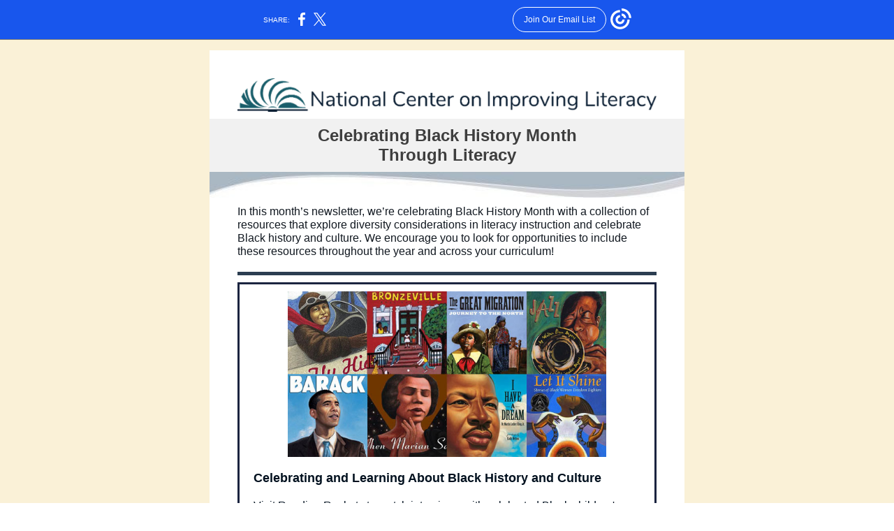

--- FILE ---
content_type: text/html; charset=utf-8
request_url: https://myemail.constantcontact.com/Learning-and-Celebrating-Black-History-Through-Literacy.html?soid=1127725926505&aid=ZMsHqK3rXGo
body_size: 7091
content:
<!DOCTYPE html><html xmlns:fb="https://www.facebook.com/2008/fbml" lang="en-US"><head><meta property="og:title" content="Learning and Celebrating Black History Through Literacy"><meta property="og:site_name" content="National Center on Improving Literacy"><meta property="og:type" content="article"><meta property="og:image" content="https://files.constantcontact.com/96804b19601/bbbb1f43-3b43-48af-a740-b1741586bbce.png"><meta property="og:image" content="https://files.constantcontact.com/96804b19601/bcba9c49-5e3e-4d4d-9d03-5145a1e64e37.jpg"><meta property="og:image" content="https://files.constantcontact.com/96804b19601/e56418d0-8acc-4c86-9775-ae12adbd61e7.jpg"><meta property="og:image" content="https://web-extract.constantcontact.com/v1/thumbnail?url=https%3A%2F%2Fi.ytimg.com%2Fvi%2F9HkPTWJKzLw%2Fhqdefault.jpg"><meta property="og:image" content="https://files.constantcontact.com/96804b19601/206b42eb-5775-42a6-bdcc-ed966fcb9748.png"><meta property="og:image" content="https://web-extract.constantcontact.com/v1/thumbnail?url=https%3A%2F%2Fi.ytimg.com%2Fvi%2FPB3-bEpJtvo%2Fhqdefault.jpg"><meta property="og:image" content="https://files.constantcontact.com/96804b19601/39795af3-c24d-43bd-b1fa-5ad48d88778f.jpg"><meta property="og:image" content="https://files.constantcontact.com/96804b19601/4d00ebba-0506-4b59-937b-84020152a49a.jpg"><meta property="og:image" content="https://imgssl.constantcontact.com/letters/images/1101116784221/S.gif"><meta property="og:image" content="https://imgssl.constantcontact.com/letters/images/1101116784221/S.gif"><meta property="og:image" content="https://imgssl.constantcontact.com/letters/images/1101116784221/S.gif"><meta property="og:image" content="https://imgssl.constantcontact.com/letters/images/1101116784221/S.gif"><meta property="og:image" content="https://imgssl.constantcontact.com/letters/images/1101116784221/S.gif"><meta property="og:image" content="https://imgssl.constantcontact.com/letters/images/1101116784221/S.gif"><meta property="og:image" content="https://imgssl.constantcontact.com/letters/images/CPE/ShareBar/facebook_v2.png"><meta property="og:image" content="https://imgssl.constantcontact.com/letters/images/CPE/ShareBar/twitter_v2.png"><meta property="og:image" content="https://imgssl.constantcontact.com/letters/images/CPE/SocialIcons/circles/circleColor_Web_v2.png"><meta property="og:image" content="https://imgssl.constantcontact.com/letters/images/CPE/SocialIcons/circles/circleColor_Facebook.png"><meta property="og:image" content="https://imgssl.constantcontact.com/letters/images/CPE/SocialIcons/circles/circleColor_Twitter.png"><meta property="og:image" content="https://imgssl.constantcontact.com/letters/images/CPE/SocialIcons/circles/circleColor_YouTube.png"><meta property="og:image" content="https://imgssl.constantcontact.com/letters/images/CPE/SocialIcons/circles/circleColor_Email_v2.png"><meta property="og:image" content="https://imgssl.constantcontact.com/letters/images/CTCTFooter/Logo_Blue_Orange_2022.png"><meta property="twitter:image" content="https://files.constantcontact.com/96804b19601/bbbb1f43-3b43-48af-a740-b1741586bbce.png"><meta property="og:description" content="Resources to explore diversity in literacy instruction   Celebrating Black History Month Through Literacy In this month’s newsletter, we’re celebrating Black History Month with a collection of resourc">  <meta http-equiv="Content-Type" content="text/html; charset=utf-8"> <meta name="viewport" content="width=device-width, initial-scale=1, maximum-scale=1">   <style type="text/css" data-premailer="ignore"> 
@media only screen and (max-width:480px) { .footer-main-width { width: 100% !important; }  .footer-mobile-hidden { display: none !important; }  .footer-mobile-hidden { display: none !important; }  .footer-column { display: block !important; }  .footer-mobile-stack { display: block !important; }  .footer-mobile-stack-padding { padding-top: 3px; } } 
/* IE: correctly scale images with w/h attbs */ img { -ms-interpolation-mode: bicubic; } 
.layout { min-width: 100%; } 
table { table-layout: fixed; } .shell_outer-row { table-layout: auto; } 
/* Gmail/Web viewport fix */ u + .body .shell_outer-row { width: 700px; } 
@media screen {  @font-face { font-family: 'Open Sans'; font-style: normal; font-weight: 400; src: local('Open Sans Regular'), local('OpenSans-Regular'), url(https://fonts.gstatic.com/s/opensans/v15/mem8YaGs126MiZpBA-UFVZ0bf8pkAg.woff2) format('woff2'); unicode-range: U+0000-00FF, U+0131, U+0152-0153, U+02C6, U+02DA, U+02DC, U+2000-206F, U+2074, U+20AC, U+2212, U+2215; }  @font-face { font-family: 'Lato'; font-style: normal; font-weight: 400; src: local('Lato Regular'), local('Lato-Regular'), url(https://fonts.gstatic.com/s/lato/v14/S6uyw4BMUTPHjx4wXiWtFCc.woff2) format('woff2'); unicode-range: U+0000-00FF, U+0131, U+0152-0153, U+02C6, U+02DA, U+02DC, U+2000-206F, U+2074, U+20AC, U+2212, U+2215; }  }  /* LIST AND p STYLE OVERRIDES */ .text .text_content-cell p { margin: 0; padding: 0; margin-bottom: 0; } .text .text_content-cell ul, .text .text_content-cell ol { padding: 0; margin: 0 0 0 40px; } .text .text_content-cell li { padding: 0; margin: 0; /* line-height: 1.2; Remove after testing */ } /* Text Link Style Reset */ a { text-decoration: underline; } /* iOS: Autolink styles inherited */ a[x-apple-data-detectors] { text-decoration: underline !important; font-size: inherit !important; font-family: inherit !important; font-weight: inherit !important; line-height: inherit !important; color: inherit !important; } /* FF/Chrome: Smooth font rendering */ .text .text_content-cell { -webkit-font-smoothing: antialiased; -moz-osx-font-smoothing: grayscale; } 
</style> <!--[if gte mso 9]> <style id="ol-styles"> 
/* OUTLOOK-SPECIFIC STYLES */ li { text-indent: -1em; padding: 0; margin: 0; /* line-height: 1.2; Remove after testing */ } ul, ol { padding: 0; margin: 0 0 0 40px; } p { margin: 0; padding: 0; margin-bottom: 0; } 
</style> <![endif]-->  <style>@media only screen and (max-width:480px) {
.button_content-cell {
padding-top: 10px !important; padding-right: 20px !important; padding-bottom: 10px !important; padding-left: 20px !important;
}
.button_border-row .button_content-cell {
padding-top: 10px !important; padding-right: 20px !important; padding-bottom: 10px !important; padding-left: 20px !important;
}
.column .content-padding-horizontal {
padding-left: 20px !important; padding-right: 20px !important;
}
.layout .column .content-padding-horizontal .content-padding-horizontal {
padding-left: 0px !important; padding-right: 0px !important;
}
.layout .column .content-padding-horizontal .block-wrapper_border-row .content-padding-horizontal {
padding-left: 20px !important; padding-right: 20px !important;
}
.dataTable {
overflow: auto !important;
}
.dataTable .dataTable_content {
width: auto !important;
}
.image--mobile-scale .image_container img {
width: auto !important;
}
.image--mobile-center .image_container img {
margin-left: auto !important; margin-right: auto !important;
}
.layout-margin .layout-margin_cell {
padding: 0px 20px !important;
}
.layout-margin--uniform .layout-margin_cell {
padding: 20px 20px !important;
}
.scale {
width: 100% !important;
}
.stack {
display: block !important; box-sizing: border-box;
}
.hide {
display: none !important;
}
u + .body .shell_outer-row {
width: 100% !important;
}
.socialFollow_container {
text-align: center !important;
}
.text .text_content-cell {
font-size: 16px !important;
}
.text .text_content-cell h1 {
font-size: 24px !important;
}
.text .text_content-cell h2 {
font-size: 20px !important;
}
.text .text_content-cell h3 {
font-size: 20px !important;
}
.text--sectionHeading .text_content-cell {
font-size: 24px !important;
}
.text--heading .text_content-cell {
font-size: 24px !important;
}
.text--dataTable .text_content-cell .dataTable .dataTable_content-cell {
font-size: 14px !important;
}
.text--dataTable .text_content-cell .dataTable th.dataTable_content-cell {
font-size: px !important;
}
}
</style>
<title>Learning and Celebrating Black History Through Literacy</title><script type="text/javascript">
var __plink_targets = {
"linkedin.post": "https://s.rs6.net/t?sid=1127725926505&e=ZMsHqK3rXGo&c=4&r=1",
"addthis.share": "https://s.rs6.net/t?sid=1127725926505&e=ZMsHqK3rXGo&c=5&r=1",
"facebook.like": "https://s.rs6.net/t?sid=1127725926505&e=ZMsHqK3rXGo&c=2&r=0",
"twitter.tweet": "https://s.rs6.net/t?sid=1127725926505&e=ZMsHqK3rXGo&c=3&r=1",
"x.tweet": "https://s.rs6.net/t?sid=1127725926505&e=ZMsHqK3rXGo&c=3&r=1",
"facebook.share": "https://s.rs6.net/t?sid=1127725926505&e=ZMsHqK3rXGo&c=1&r=1",
"facebook.send": "https://s.rs6.net/t?sid=1127725926505&e=ZMsHqK3rXGo&c=6&r=0",
"permalink.view": "https://s.rs6.net/t?sid=1127725926505&e=ZMsHqK3rXGo&c=0&r=0"
};
</script>
<script type="text/javascript" src="https://myemail-op.constantcontact.com/page/js/campaignPage.js?soid=jdci8i9ab&visitorHost=https%3A%2F%2Fvisitor.constantcontact.com&pageName=Learning%20and%20Celebrating%20Black%20History%20Through%20Literacy"></script>
</head> <body class="body template template--en-US" data-template-version="1.20.1" data-canonical-name="CPE-PT17831" align="center" style="-ms-text-size-adjust: 100%; -webkit-text-size-adjust: 100%; min-width: 100%; width: 100%; margin: 0px; padding: 0px;"> <div id="preheader" style="color: transparent; display: none; font-size: 1px; line-height: 1px; max-height: 0px; max-width: 0px; opacity: 0; overflow: hidden;"><span data-entity-ref="preheader">Resources to explore diversity in literacy instruction</span></div> <div id="tracking-image" style="color: transparent; display: none; font-size: 1px; line-height: 1px; max-height: 0px; max-width: 0px; opacity: 0; overflow: hidden;"></div> <div class="shell" lang="en-US" style="background-color: #faf1d7;">  <table class="shell_panel-row" width="100%" border="0" cellpadding="0" cellspacing="0" style="background-color: #faf1d7;" bgcolor="#faf1d7"> <tbody><tr class=""> <td class="shell_panel-cell" style="" align="center" valign="top"> <table class="shell_width-row scale" style="width: 700px;" align="center" border="0" cellpadding="0" cellspacing="0"> <tbody><tr> <td class="shell_width-cell" style="padding: 15px 10px;" align="center" valign="top"> <table class="shell_content-row" width="100%" align="center" border="0" cellpadding="0" cellspacing="0"> <tbody><tr> <td class="shell_content-cell" style="background-color: #FFFFFF; padding: 0; border: 0px solid #3e3e3e;" align="center" valign="top" bgcolor="#FFFFFF"> <table class="layout layout--1-column" style="table-layout: fixed;" width="100%" border="0" cellpadding="0" cellspacing="0"> <tbody><tr> <td class="column column--1 scale stack" style="width: 100%;" align="center" valign="top">
<div class="spacer" style="height: 30px; line-height: 30px;"> </div>
<table class="image image--padding-vertical image--mobile-scale image--mobile-center" width="100%" border="0" cellpadding="0" cellspacing="0"> <tbody><tr> <td class="image_container content-padding-horizontal" align="left" valign="top" style="padding: 10px 40px;"> <a href="https://improvingliteracy.org?utm_source=newsletter&amp;utm_medium=email&amp;utm_campaign=newsletter" data-trackable="true"><img data-image-content="" class="image_content" width="600" src="https://files.constantcontact.com/96804b19601/bbbb1f43-3b43-48af-a740-b1741586bbce.png" alt="NCIL_Logo_Color_Inline.png" style="display: block; height: auto; max-width: 100%;"></a> </td> </tr> </tbody></table> </td> </tr> </tbody></table> <table class="layout layout--feature layout--1-column" style="table-layout: fixed; background-color: #F1F1F1;" width="100%" border="0" cellpadding="0" cellspacing="0" bgcolor="#F1F1F1"> <tbody><tr> <td class="column column--1 scale stack" style="width: 100%;" align="center" valign="top">
<table class="text text--feature text--padding-vertical" width="100%" border="0" cellpadding="0" cellspacing="0" style="table-layout: fixed;"> <tbody><tr> <td class="text_content-cell content-padding-horizontal" style="text-align: center; font-family: Arial,Verdana,Helvetica,sans-serif; color: #02111f; font-size: 14px; line-height: 1.2; display: block; word-wrap: break-word; padding: 10px 40px;" align="center" valign="top">
<h1 style="font-family: Tahoma,Geneva,sans-serif; color: #3E3E3E; font-size: 24px; font-weight: bold; margin: 0;">Celebrating Black History Month </h1>
<h1 style="font-family: Tahoma,Geneva,sans-serif; color: #3E3E3E; font-size: 24px; font-weight: bold; margin: 0;">Through Literacy</h1>
</td> </tr> </tbody></table> </td> </tr> </tbody></table> <table class="layout layout--1-column" style="table-layout: fixed;" width="100%" border="0" cellpadding="0" cellspacing="0"> <tbody><tr> <td class="column column--1 scale stack" style="width: 100%;" align="center" valign="top">
<table class="image image--mobile-scale image--mobile-center" width="100%" border="0" cellpadding="0" cellspacing="0"> <tbody><tr> <td class="image_container" align="center" valign="top"> <img data-image-content="" class="image_content" width="680" src="https://files.constantcontact.com/96804b19601/bcba9c49-5e3e-4d4d-9d03-5145a1e64e37.jpg" alt="grey-curve-footer.jpg" style="display: block; height: auto; max-width: 100%;"> </td> </tr> </tbody></table> </td> </tr> </tbody></table> <table class="layout layout--1-column" style="table-layout: fixed;" width="100%" border="0" cellpadding="0" cellspacing="0"> <tbody><tr> <td class="column column--1 scale stack" style="width: 100%;" align="center" valign="top">
<table class="text text--padding-vertical" width="100%" border="0" cellpadding="0" cellspacing="0" style="table-layout: fixed;"> <tbody><tr> <td class="text_content-cell content-padding-horizontal" style="text-align: left; font-family: Arial,Verdana,Helvetica,sans-serif; color: #111820; font-size: 16px; line-height: 1.2; display: block; word-wrap: break-word; padding: 10px 40px;" align="left" valign="top"><p style="margin: 0;">In this month’s newsletter, we’re celebrating Black History Month with a collection of resources that explore diversity considerations in literacy instruction and celebrate Black history and culture.&nbsp;We encourage you to look for opportunities to include these resources throughout the year and across your curriculum!</p></td> </tr> </tbody></table> </td> </tr> </tbody></table> <table class="layout layout--1-column" style="table-layout: fixed;" width="100%" border="0" cellpadding="0" cellspacing="0"> <tbody><tr> <td class="column column--1 scale stack" style="width: 100%;" align="center" valign="top">
<table class="divider" width="100%" cellpadding="0" cellspacing="0" border="0"> <tbody><tr> <td class="divider_container content-padding-horizontal" style="padding: 10px 40px;" width="100%" align="center" valign="top"> <table class="divider_content-row" style="height: 1px; width: 100%;" cellpadding="0" cellspacing="0" border="0"> <tbody><tr> <td class="divider_content-cell" style="padding-bottom: 4px; height: 1px; line-height: 1px; background-color: #2b3d51; border-bottom-width: 0px;" height="1" align="center" bgcolor="#2b3d51"> <img alt="" width="5" height="1" border="0" hspace="0" vspace="0" src="https://imgssl.constantcontact.com/letters/images/1101116784221/S.gif" style="display: block; height: 1px; width: 5px;"> </td> </tr> </tbody></table> </td> </tr> </tbody></table> </td> </tr> </tbody></table> <table class="layout-margin" style="" width="100%" border="0" cellpadding="0" cellspacing="0"> <tbody><tr> <td class="layout-margin_cell" style="padding: 0px 40px;" align="center" valign="top"> <table class="layout-border layout-border--solid" style="" width="100%" border="0" cellpadding="0" cellspacing="0"> <tbody><tr> <td class="layout-border_cell" style="background-color: #1b2440; padding: 3px;" align="center" valign="top" bgcolor="#1b2440">
<table class="layout layout--1-column" style="table-layout: fixed; background-color: #ffffff;" width="100%" border="0" cellpadding="0" cellspacing="0" bgcolor="#ffffff"> <tbody><tr> <td class="column column--1 scale stack" style="width: 100%;" align="center" valign="top">
<table class="image image--padding-vertical image--mobile-scale image--mobile-center" width="100%" border="0" cellpadding="0" cellspacing="0"> <tbody><tr> <td class="image_container content-padding-horizontal" align="center" valign="top" style="padding: 10px 20px;"> <a href="https://www.readingrockets.org/calendar/blackhistory" data-trackable="true"><img data-image-content="" class="image_content" width="456" src="https://files.constantcontact.com/96804b19601/e56418d0-8acc-4c86-9775-ae12adbd61e7.jpg" alt="" style="display: block; height: auto; max-width: 100%;"></a> </td> </tr> </tbody></table> <table class="text text--article text--padding-vertical" width="100%" border="0" cellpadding="0" cellspacing="0" style="table-layout: fixed;"> <tbody><tr> <td class="text_content-cell content-padding-horizontal" style="text-align: left; font-family: Arial,Verdana,Helvetica,sans-serif; color: #02111f; font-size: 16px; line-height: 1.2; display: block; word-wrap: break-word; padding: 10px 20px;" align="left" valign="top">
<h3 style="font-family: Tahoma,Geneva,sans-serif; color: #02111f; font-size: 18px; font-weight: bold; margin: 0;">Celebrating and Learning About Black History and Culture</h3>
<p style="margin: 0;"><br></p>
<p style="margin: 0;">Visit Reading Rockets to watch interviews with celebrated Black children's authors and illustrators;&nbsp;browse book titles related to Black history and culture; find classroom activities to ensure students get the most out of black history and Black History Month; and more!</p>
<p style="margin: 0;"><br></p>
<p style="margin: 0;"><a href="https://www.readingrockets.org/calendar/blackhistory" target="_blank" style="text-decoration: underline; color: #1f51b3; font-weight: bold;">Visit Reading Rockets</a></p>
</td> </tr> </tbody></table> </td> </tr> </tbody></table> </td> </tr> </tbody></table>  </td> </tr> </tbody></table> <table class="layout layout--1-column" style="table-layout: fixed;" width="100%" border="0" cellpadding="0" cellspacing="0"> <tbody><tr> <td class="column column--1 scale stack" style="width: 100%;" align="center" valign="top">
<table class="divider" width="100%" cellpadding="0" cellspacing="0" border="0"> <tbody><tr> <td class="divider_container content-padding-horizontal" style="padding: 10px 40px;" width="100%" align="center" valign="top"> <table class="divider_content-row" style="height: 1px; width: 100%;" cellpadding="0" cellspacing="0" border="0"> <tbody><tr> <td class="divider_content-cell" style="padding-bottom: 4px; height: 1px; line-height: 1px; background-color: #2b3d51; border-bottom-width: 0px;" height="1" align="center" bgcolor="#2b3d51"> <img alt="" width="5" height="1" border="0" hspace="0" vspace="0" src="https://imgssl.constantcontact.com/letters/images/1101116784221/S.gif" style="display: block; height: 1px; width: 5px;"> </td> </tr> </tbody></table> </td> </tr> </tbody></table> </td> </tr> </tbody></table> <table class="layout-margin" style="" width="100%" border="0" cellpadding="0" cellspacing="0"> <tbody><tr> <td class="layout-margin_cell" style="padding: 0px 40px;" align="center" valign="top"> <table class="layout layout--feature layout--2-column" style="table-layout: fixed; background-color: #F1F1F1;" width="100%" border="0" cellpadding="0" cellspacing="0" bgcolor="#F1F1F1"> <tbody><tr> <td class="column column--1 scale stack" style="width: 52.5%;" align="center" valign="top">
<div class="spacer" style="line-height: 14px; height: 14px;"> </div>
<table class="image image--padding-vertical image--mobile-scale image--mobile-center" width="100%" border="0" cellpadding="0" cellspacing="0"> <tbody><tr> <td class="image_container content-padding-horizontal" align="center" valign="top" style="padding: 10px 10px 10px 20px;"> <a href="https://youtu.be/9HkPTWJKzLw" data-trackable="true"><img data-image-content="" class="image_content" width="285" src="https://web-extract.constantcontact.com/v1/thumbnail?url=https%3A%2F%2Fi.ytimg.com%2Fvi%2F9HkPTWJKzLw%2Fhqdefault.jpg" alt="Kareem Weaver, WNY Science of Reading Conference 2022, &quot;Literacy as a Civil Right&quot;" style="display: block; height: auto; max-width: 100%;"></a> </td> </tr> </tbody></table> </td>  <td class="column column--2 scale stack" style="width: 47.5%;" align="center" valign="top">
<table class="text text--feature text--padding-vertical" width="100%" border="0" cellpadding="0" cellspacing="0" style="table-layout: fixed;"> <tbody><tr> <td class="text_content-cell content-padding-horizontal" style="text-align: left; font-family: Arial,Verdana,Helvetica,sans-serif; color: #02111f; font-size: 14px; line-height: 1.2; display: block; word-wrap: break-word; padding: 10px 20px 10px 10px;" align="left" valign="top">
<h3 style="font-family: Tahoma,Geneva,sans-serif; color: #191919; font-size: 20px; font-weight: bold; margin: 0;">Kareem Weaver</h3>
<h3 style="font-family: Tahoma,Geneva,sans-serif; color: #191919; font-size: 20px; font-weight: bold; margin: 0;">Keynote, WNY Science of Reading Conference</h3>
<h3 style="font-family: Tahoma,Geneva,sans-serif; color: #191919; font-size: 20px; font-weight: bold; margin: 0;">
<span style="font-style: italic;">Literacy as a Civil Right</span>.</h3>
<p style="margin: 0;"><br></p>
<p style="margin: 0;"><span style="font-size: 16px;">Watch as Kareem Weaver, the Opening Keynote Speaker at the WNY Science of Reading Conference speaks on "Literacy as a Civil Right."</span></p>
</td> </tr> </tbody></table>  <table class="button button--padding-vertical" width="100%" border="0" cellpadding="0" cellspacing="0" style="table-layout: fixed;"> <tbody><tr> <td class="button_container content-padding-horizontal" align="center" style="padding: 10px 20px 10px 10px;">    <table class="button_content-row" style="background-color: #284fa1; width: inherit; border-radius: 2px; border-spacing: 0; border: none;" border="0" cellpadding="0" cellspacing="0" bgcolor="#284fa1"> <tbody><tr> <td class="button_content-cell" style="padding: 10px 15px;" align="center"> <a class="button_link" href="https://youtu.be/9HkPTWJKzLw" data-trackable="true" style="color: #FFFFFF; font-family: Arial,Verdana,Helvetica,sans-serif; font-size: 16px; word-wrap: break-word; font-weight: bold; text-decoration: none;">Watch the Video</a> </td> </tr> </tbody></table>    </td> </tr> </tbody></table>   </td> </tr> </tbody></table>  </td> </tr> </tbody></table> <table class="layout layout--1-column" style="table-layout: fixed;" width="100%" border="0" cellpadding="0" cellspacing="0"> <tbody><tr> <td class="column column--1 scale stack" style="width: 100%;" align="center" valign="top">
<table class="divider" width="100%" cellpadding="0" cellspacing="0" border="0"> <tbody><tr> <td class="divider_container content-padding-horizontal" style="padding: 10px 40px;" width="100%" align="center" valign="top"> <table class="divider_content-row" style="height: 1px; width: 100%;" cellpadding="0" cellspacing="0" border="0"> <tbody><tr> <td class="divider_content-cell" style="padding-bottom: 4px; height: 1px; line-height: 1px; background-color: #2b3d51; border-bottom-width: 0px;" height="1" align="center" bgcolor="#2b3d51"> <img alt="" width="5" height="1" border="0" hspace="0" vspace="0" src="https://imgssl.constantcontact.com/letters/images/1101116784221/S.gif" style="display: block; height: 1px; width: 5px;"> </td> </tr> </tbody></table> </td> </tr> </tbody></table> </td> </tr> </tbody></table> <table class="layout layout--2-column" style="table-layout: fixed;" width="100%" border="0" cellpadding="0" cellspacing="0"> <tbody><tr> <td class="column column--1 scale stack" style="width: 50%;" align="center" valign="top">
<table class="image image--padding-vertical image--mobile-scale image--mobile-center" width="100%" border="0" cellpadding="0" cellspacing="0"> <tbody><tr> <td class="image_container content-padding-horizontal" align="center" valign="top" style="padding: 10px 20px 10px 40px;"> <img data-image-content="" class="image_content" width="280" src="https://files.constantcontact.com/96804b19601/206b42eb-5775-42a6-bdcc-ed966fcb9748.png" alt="" style="display: block; height: auto; max-width: 100%;"> </td> </tr> </tbody></table>  <table class="button button--padding-vertical" width="100%" border="0" cellpadding="0" cellspacing="0" style="table-layout: fixed;"> <tbody><tr> <td class="button_container content-padding-horizontal" align="center" style="padding: 10px 20px 10px 40px;">    <table class="button_content-row" style="background-color: #154954; width: inherit; border-radius: 2px; border-spacing: 0; border: none;" border="0" cellpadding="0" cellspacing="0" bgcolor="#154954"> <tbody><tr> <td class="button_content-cell" style="padding: 10px 15px;" align="center"> <a class="button_link" href="https://www.learningforjustice.org/professional-development/webinars/reading-diversity-tools-for-selecting-diverse-texts" data-trackable="true" style="color: #FFFFFF; font-family: Arial,Verdana,Helvetica,sans-serif; font-size: 16px; word-wrap: break-word; font-weight: bold; text-decoration: none;">View Webinar</a> </td> </tr> </tbody></table>    </td> </tr> </tbody></table>    <table class="button button--padding-vertical" width="100%" border="0" cellpadding="0" cellspacing="0" style="table-layout: fixed;"> <tbody><tr> <td class="button_container content-padding-horizontal" align="center" style="padding: 10px 20px 10px 40px;">    <table class="button_content-row" style="background-color: #154954; width: inherit; border-radius: 2px; border-spacing: 0; border: none;" border="0" cellpadding="0" cellspacing="0" bgcolor="#154954"> <tbody><tr> <td class="button_content-cell" style="padding: 10px 15px;" align="center"> <a class="button_link" href="https://www.learningforjustice.org/sites/default/files/general/Reading%20Diversity%20Lite%E2%80%94Teacher%27s%20Edition2.pdf" data-trackable="true" style="color: #FFFFFF; font-family: Arial,Verdana,Helvetica,sans-serif; font-size: 16px; word-wrap: break-word; font-weight: bold; text-decoration: none;">Download the Tool</a> </td> </tr> </tbody></table>    </td> </tr> </tbody></table>   </td>  <td class="column column--2 scale stack" style="width: 50%;" align="center" valign="top">
<table class="text text--article text--padding-vertical" width="100%" border="0" cellpadding="0" cellspacing="0" style="table-layout: fixed;"> <tbody><tr> <td class="text_content-cell content-padding-horizontal" style="text-align: left; font-family: Arial,Verdana,Helvetica,sans-serif; color: #02111f; font-size: 16px; line-height: 1.2; display: block; word-wrap: break-word; padding: 10px 40px 10px 20px;" align="left" valign="top">
<h3 style="font-family: Tahoma,Geneva,sans-serif; color: #02111f; font-size: 18px; font-weight: bold; margin: 0;">Learning for Justice</h3>
<p style="margin: 0;"><span style="font-style: italic;">Reading Diversity</span></p>
<p style="margin: 0;"><br></p>
<p style="margin: 0;"><span style="font-family: Arial, Verdana, Helvetica, sans-serif;">Learn how to use Reading Diversity to select texts that reflect students' identities and offer them windows into the diverse lived experiences of others.</span></p>
<p style="margin: 0;"><br></p>
<p style="margin: 0;">Or, go directly to the easy fill-in tool to help you enhance reading diversity in your classroom.</p>
</td> </tr> </tbody></table> </td> </tr> </tbody></table> <table class="layout layout--1-column" style="table-layout: fixed;" width="100%" border="0" cellpadding="0" cellspacing="0"> <tbody><tr> <td class="column column--1 scale stack" style="width: 100%;" align="center" valign="top">
<table class="divider" width="100%" cellpadding="0" cellspacing="0" border="0"> <tbody><tr> <td class="divider_container content-padding-horizontal" style="padding: 10px 40px;" width="100%" align="center" valign="top"> <table class="divider_content-row" style="height: 1px; width: 100%;" cellpadding="0" cellspacing="0" border="0"> <tbody><tr> <td class="divider_content-cell" style="padding-bottom: 4px; height: 1px; line-height: 1px; background-color: #2b3d51; border-bottom-width: 0px;" height="1" align="center" bgcolor="#2b3d51"> <img alt="" width="5" height="1" border="0" hspace="0" vspace="0" src="https://imgssl.constantcontact.com/letters/images/1101116784221/S.gif" style="display: block; height: 1px; width: 5px;"> </td> </tr> </tbody></table> </td> </tr> </tbody></table> </td> </tr> </tbody></table> <table class="layout layout--feature layout--1-column" style="background-color: #237698; table-layout: fixed;" width="100%" border="0" cellpadding="0" cellspacing="0" bgcolor="#237698"> <tbody><tr> <td class="column column--1 scale stack" style="width: 100%;" align="center" valign="top">
<table class="text text--feature text--padding-vertical" width="100%" border="0" cellpadding="0" cellspacing="0" style="table-layout: fixed;"> <tbody><tr> <td class="text_content-cell content-padding-horizontal" style="text-align: center; font-family: Arial,Verdana,Helvetica,sans-serif; color: #02111f; font-size: 14px; line-height: 1.2; display: block; word-wrap: break-word; padding: 10px 40px;" align="center" valign="top"><h2 style="text-align: center; font-family: Tahoma,Geneva,sans-serif; color: #3E3E3E; font-size: 20px; font-weight: bold; margin: 0;" align="center"><span style="color: rgb(255, 255, 255);">More From NCIL Staff</span></h2></td> </tr> </tbody></table> </td> </tr> </tbody></table> <table class="layout layout--1-column" style="table-layout: fixed;" width="100%" border="0" cellpadding="0" cellspacing="0"> <tbody><tr> <td class="column column--1 scale stack" style="width: 100%;" align="center" valign="top"><div class="spacer" style="line-height: 24px; height: 24px;"> </div></td> </tr> </tbody></table> <table class="layout layout--1-column" style="table-layout: fixed;" width="100%" border="0" cellpadding="0" cellspacing="0"> <tbody><tr> <td class="column column--1 scale stack" style="width: 100%;" align="center" valign="top">
<table class="divider" width="100%" cellpadding="0" cellspacing="0" border="0"> <tbody><tr> <td class="divider_container content-padding-horizontal" style="padding: 10px 40px;" width="100%" align="center" valign="top"> <table class="divider_content-row" style="height: 1px; width: 100%;" cellpadding="0" cellspacing="0" border="0"> <tbody><tr> <td class="divider_content-cell" style="padding-bottom: 1px; background-color: #1e6878; height: 1px; line-height: 1px; border-bottom-width: 0px;" height="1" align="center" bgcolor="#1e6878"> <img alt="" width="5" height="1" border="0" hspace="0" vspace="0" src="https://imgssl.constantcontact.com/letters/images/1101116784221/S.gif" style="display: block; height: 1px; width: 5px;"> </td> </tr> </tbody></table> </td> </tr> </tbody></table> </td> </tr> </tbody></table> <table class="layout layout--1-column" style="table-layout: fixed;" width="100%" border="0" cellpadding="0" cellspacing="0"> <tbody><tr> <td class="column column--1 scale stack" style="width: 50%;" align="center" valign="top">
<table class="image image--padding-vertical image--mobile-scale image--mobile-center" width="100%" border="0" cellpadding="0" cellspacing="0"> <tbody><tr> <td class="image_container content-padding-horizontal" align="center" valign="top" style="padding: 10px 40px;"> <a href="https://youtu.be/PB3-bEpJtvo" data-trackable="true"><img data-image-content="" class="image_content" width="260" src="https://web-extract.constantcontact.com/v1/thumbnail?url=https%3A%2F%2Fi.ytimg.com%2Fvi%2FPB3-bEpJtvo%2Fhqdefault.jpg" alt="Shining a (Glaring) Light on Educational Inequities in Reading" style="display: block; height: auto; max-width: 100%;"></a> </td> </tr> </tbody></table> <table class="text text--padding-vertical" width="100%" border="0" cellpadding="0" cellspacing="0" style="table-layout: fixed;"> <tbody><tr> <td class="text_content-cell content-padding-horizontal" style="text-align: left; font-family: Arial,Verdana,Helvetica,sans-serif; color: #111820; font-size: 16px; line-height: 1.2; display: block; word-wrap: break-word; padding: 10px 40px;" align="left" valign="top">
<p style="margin: 0;"><span style="font-weight: bold;">Shining a (Glaring) Light on Educational Inequities in Reading</span></p>
<p style="margin: 0;"><br></p>
<p style="margin: 0;">Watch the first video in our Reading the Room Discussion Series where Panelists present data illustrating some of the most glaring problems with educational inequity in reading, and discuss approaches for building educational equity through policy, partnerships, and practice.</p>
</td> </tr> </tbody></table>  <table class="button button--padding-vertical" width="100%" border="0" cellpadding="0" cellspacing="0" style="table-layout: fixed;"> <tbody><tr> <td class="button_container content-padding-horizontal" align="center" style="padding: 10px 40px;">    <table class="button_content-row" style="background-color: #de5639; width: inherit; border-radius: 2px; border-spacing: 0; border: none;" border="0" cellpadding="0" cellspacing="0" bgcolor="#de5639"> <tbody><tr> <td class="button_content-cell" style="padding: 10px 15px;" align="center"> <a class="button_link" href="https://improvingliteracy.org/video/shining-glaring-light-educational-inequities-reading" data-trackable="true" style="color: #FFFFFF; font-family: Arial,Verdana,Helvetica,sans-serif; font-size: 16px; word-wrap: break-word; font-weight: bold; text-decoration: none;">Watch the Video</a> </td> </tr> </tbody></table>    </td> </tr> </tbody></table>   </td>  <td class="column column--1 scale stack" style="width: 50%;" align="center" valign="top">
<div class="spacer" style="line-height: 15px; height: 15px;"> </div>
<table class="image image--padding-vertical image--mobile-scale image--mobile-center" width="100%" border="0" cellpadding="0" cellspacing="0"> <tbody><tr> <td class="image_container content-padding-horizontal" align="center" valign="top" style="padding: 10px 40px;"> <img data-image-content="" class="image_content" width="181" src="https://files.constantcontact.com/96804b19601/39795af3-c24d-43bd-b1fa-5ad48d88778f.jpg" alt="" style="display: block; height: auto; max-width: 100%;"> </td> </tr> </tbody></table> <table class="text text--padding-vertical" width="100%" border="0" cellpadding="0" cellspacing="0" style="table-layout: fixed;"> <tbody><tr> <td class="text_content-cell content-padding-horizontal" style="text-align: left; font-family: Arial,Verdana,Helvetica,sans-serif; color: #111820; font-size: 16px; line-height: 1.2; display: block; word-wrap: break-word; padding: 10px 40px;" align="left" valign="top">
<p style="text-align: center; margin: 0;" align="center"><span style="font-size: 16px; font-weight: bold;">Dr. Lakeisha Johnson, Discusses Cultural Considerations for Diverse Readers</span></p>
<p style="margin: 0;"><br></p>
<p style="margin: 0;">This video discusses evidence-based assessment and treatment practices that practitioners can utilize when working with speakers of African American English and other non-mainstream dialects.</p>
</td> </tr> </tbody></table> <div class="spacer" style="line-height: 17px; height: 17px;"> </div> <table class="button button--padding-vertical" width="100%" border="0" cellpadding="0" cellspacing="0" style="table-layout: fixed;"> <tbody><tr> <td class="button_container content-padding-horizontal" align="center" style="padding: 10px 40px;">    <table class="button_content-row" style="background-color: #237698; width: inherit; border-radius: 2px; border-spacing: 0; border: none;" border="0" cellpadding="0" cellspacing="0" bgcolor="#237698"> <tbody><tr> <td class="button_content-cell" style="padding: 10px 15px;" align="center"> <a class="button_link" href="https://collaborativeclassroom.zoom.us/rec/play/zUAnHbtXYyCu25qotd_uu0QZgspydwQ-X1ixH1t6IHnMYD7HgoLijBp8jaIgWETAXtKDkT4oCvAQY-_p.zceMDTYTa1vcVodu?continueMode=true&amp;_x_zm_rtaid=E3SVpRaXTOa7yLuNqRUmjg.1641317305300.a13d96fb7b5b8aa8d26e9087791c8602&amp;_x_zm_rhtaid=171&amp;fbclid=IwAR0ipt0Bex2UQcjPkl1IJ3OFIRdSHYkOK2P4KCFhLhgToUyDeDy305LV8YI" data-trackable="true" style="color: #FFFFFF; font-family: Arial,Verdana,Helvetica,sans-serif; font-size: 16px; word-wrap: break-word; font-weight: bold; text-decoration: none;">Watch the Video</a> </td> </tr> </tbody></table>    </td> </tr> </tbody></table>   </td> </tr> </tbody></table> <table class="layout layout--1-column" style="table-layout: fixed;" width="100%" border="0" cellpadding="0" cellspacing="0"> <tbody><tr> <td class="column column--1 scale stack" style="width: 100%;" align="center" valign="top">
<table class="divider" width="100%" cellpadding="0" cellspacing="0" border="0"> <tbody><tr> <td class="divider_container content-padding-horizontal" style="padding: 10px 40px;" width="100%" align="center" valign="top"> <table class="divider_content-row" style="height: 1px; width: 100%;" cellpadding="0" cellspacing="0" border="0"> <tbody><tr> <td class="divider_content-cell" style="padding-bottom: 5px; background-color: #2b3d51; height: 1px; line-height: 1px; border-bottom-width: 0px;" height="1" align="center" bgcolor="#2b3d51"> <img alt="" width="5" height="1" border="0" hspace="0" vspace="0" src="https://imgssl.constantcontact.com/letters/images/1101116784221/S.gif" style="display: block; height: 1px; width: 5px;"> </td> </tr> </tbody></table> </td> </tr> </tbody></table> </td> </tr> </tbody></table> <table class="layout layout--1-column" style="table-layout: fixed;" width="100%" border="0" cellpadding="0" cellspacing="0"> <tbody><tr> <td class="column column--1 scale stack" style="width: 100%;" align="center" valign="top">
<table class="image image--padding-vertical image--mobile-scale image--mobile-center" width="100%" border="0" cellpadding="0" cellspacing="0"> <tbody><tr> <td class="image_container" align="center" valign="top" style="padding-top: 10px; padding-bottom: 10px;"> <img data-image-content="" class="image_content" width="680" src="https://files.constantcontact.com/96804b19601/4d00ebba-0506-4b59-937b-84020152a49a.jpg" alt="grey-curve-footer.jpg" style="display: block; height: auto; max-width: 100%;"> </td> </tr> </tbody></table> </td> </tr> </tbody></table> <table class="layout layout--1-column" style="table-layout: fixed;" width="100%" border="0" cellpadding="0" cellspacing="0"> <tbody><tr> <td class="column column--1 scale stack" style="width: 100%;" align="center" valign="top">
<table class="socialShare socialShare--padding-vertical" width="100%" cellpadding="0" cellspacing="0" border="0"> <tbody><tr> <td class="socialShare_container content-padding-horizontal" width="100%" align="center" valign="top" style="padding: 10px 40px 0px;">  <table width="100%" class="socialShare_content-row socialShare_content-row--facebook scale stack" style="width: auto !important; display: inline-block; table-layout: fixed; background-color: #3b5998; margin: 0px 3px 10px;" cellpadding="0" cellspacing="0" border="0" bgcolor="#3b5998"> <tbody><tr> <td width="36" class="socialShare_content-cell-icon" valign="middle" align="left" style="padding: 0px;"> <a href="https://www.facebook.com/sharer/sharer.php?u=https://campaignlp.constantcontact.com/em/1127725926505/b6cffeda-012f-4d40-bd6d-dd081d067f22" data-trackable="true"><img alt="Facebook" width="36" border="0" src="https://imgssl.constantcontact.com/letters/images/CPE/ShareBar/facebook_v2.png" style="display: block;"></a> </td> <td class="socialShare_content-cell-text scale" valign="middle" align="center" style="font-family: Tahoma, Geneva, sans-serif; font-size: 12px; color: #ffffff; padding: 2px 10px 2px 0px;"> <a href="https://www.facebook.com/sharer/sharer.php?u=https://campaignlp.constantcontact.com/em/1127725926505/b6cffeda-012f-4d40-bd6d-dd081d067f22" data-trackable="true" style="color: #ffffff; text-decoration: none;">Share This Email</a> </td> </tr> </tbody></table>   <table width="100%" class="socialShare_content-row socialShare_content-row--twitter scale stack" style="width: auto !important; display: inline-block; table-layout: fixed; background-color: #1da1f2; margin: 0px 3px 10px;" cellpadding="0" cellspacing="0" border="0" bgcolor="#1da1f2"> <tbody><tr> <td width="36" class="socialShare_content-cell-icon" valign="middle" align="left" style="padding: 0px;"> <a href="https://twitter.com/intent/tweet?text=Learning+and+Celebrating+Black+History+Through+Literacy%3A+https://campaignlp.constantcontact.com/em/1127725926505/b6cffeda-012f-4d40-bd6d-dd081d067f22" data-trackable="true"><img alt="Twitter" width="36" border="0" src="https://imgssl.constantcontact.com/letters/images/CPE/ShareBar/twitter_v2.png" style="display: block;"></a> </td> <td class="socialShare_content-cell-text scale" valign="middle" align="center" style="font-family: Tahoma, Geneva, sans-serif; font-size: 12px; color: #ffffff; padding: 2px 10px 2px 0px;"> <a href="https://twitter.com/intent/tweet?text=Learning+and+Celebrating+Black+History+Through+Literacy%3A+https://campaignlp.constantcontact.com/em/1127725926505/b6cffeda-012f-4d40-bd6d-dd081d067f22" data-trackable="true" style="color: #ffffff; text-decoration: none;">Share This Email</a> </td> </tr> </tbody></table>   </td> </tr> </tbody></table> </td> </tr> </tbody></table> <table class="layout layout--1-column" style="table-layout: fixed;" width="100%" border="0" cellpadding="0" cellspacing="0"> <tbody><tr> <td class="column column--1 scale stack" style="width: 100%;" align="center" valign="top">
<table class="text text--padding-vertical" width="100%" border="0" cellpadding="0" cellspacing="0" style="table-layout: fixed;"> <tbody><tr> <td class="text_content-cell content-padding-horizontal" style="text-align: left; font-family: Arial,Verdana,Helvetica,sans-serif; color: #111820; font-size: 16px; line-height: 1.2; display: block; word-wrap: break-word; padding: 10px 40px;" align="left" valign="top"><h3 style="text-align: center; font-family: Tahoma,Geneva,sans-serif; color: #02111f; font-size: 18px; font-weight: bold; margin: 0;" align="center"><span style="font-weight: bold;">Follow us on Social Media</span></h3></td> </tr> </tbody></table> </td> </tr> </tbody></table> <table class="layout layout--1-column" style="table-layout: fixed;" width="100%" border="0" cellpadding="0" cellspacing="0"> <tbody><tr> <td class="column column--1 scale stack" style="width: 100%;" align="center" valign="top">
<table class="socialFollow socialFollow--padding-vertical" width="100%" cellpadding="0" cellspacing="0" border="0"> <tbody><tr> <td class="socialFollow_container content-padding-horizontal" width="100%" align="center" valign="top" style="height: 1px; line-height: 1px; padding: 10px 40px;"> <a href="https://improvingliteracy.org?utm_source=newsletter&amp;utm_medium=email&amp;utm_campaign=newsletter" data-trackable="false"><img class="socialFollow_icon" alt="Web" width="32" border="0" src="https://imgssl.constantcontact.com/letters/images/CPE/SocialIcons/circles/circleColor_Web_v2.png" style="display: inline-block; margin: 0; padding: 0;"></a> &nbsp;<a href="https://www.facebook.com/improvingliteracy" data-trackable="true"><img class="socialFollow_icon" alt="Facebook" width="32" border="0" src="https://imgssl.constantcontact.com/letters/images/CPE/SocialIcons/circles/circleColor_Facebook.png" style="display: inline-block; margin: 0; padding: 0;"></a> &nbsp;<a href="https://twitter.com/NCILiteracy" data-trackable="true"><img class="socialFollow_icon" alt="Twitter" width="32" border="0" src="https://imgssl.constantcontact.com/letters/images/CPE/SocialIcons/circles/circleColor_Twitter.png" style="display: inline-block; margin: 0; padding: 0;"></a> &nbsp;<a href="https://www.youtube.com/c/NationalCenteronImprovingLiteracy" data-trackable="false"><img class="socialFollow_icon" alt="YouTube" width="32" border="0" src="https://imgssl.constantcontact.com/letters/images/CPE/SocialIcons/circles/circleColor_YouTube.png" style="display: inline-block; margin: 0; padding: 0;"></a> &nbsp;<a href="mailto:nciliteracy@gmail.com" data-trackable="false"><img class="socialFollow_icon" alt="Email" width="32" border="0" src="https://imgssl.constantcontact.com/letters/images/CPE/SocialIcons/circles/circleColor_Email_v2.png" style="display: inline-block; margin: 0; padding: 0;"></a> </td> </tr> </tbody></table> </td> </tr> </tbody></table> <table class="layout layout--1-column" style="table-layout: fixed;" width="100%" border="0" cellpadding="0" cellspacing="0"> <tbody><tr> <td class="column column--1 scale stack" style="width: 100%;" align="center" valign="top">
<table class="text text--dateline text--padding-vertical" width="100%" border="0" cellpadding="0" cellspacing="0" style="table-layout: fixed;"> <tbody><tr> <td class="text_content-cell content-padding-horizontal" style="text-align: center; font-family: Arial,Verdana,Helvetica,sans-serif; color: #111820; font-size: 12px; line-height: 1.2; display: block; word-wrap: break-word; padding: 10px 40px;" align="center" valign="top"><p style="margin: 0;"><a href="https://improvingliteracy.org/about?utm_source=newsletter&amp;utm_medium=email&amp;utm_campaign=newsletter" target="_blank" style="color: #1f51b3; font-weight: bold; text-decoration: none;">About Us</a> | <a href="https://improvingliteracy.org/contact?utm_source=newsletter&amp;utm_medium=email&amp;utm_campaign=newsletter" target="_blank" style="color: #1f51b3; font-weight: bold; text-decoration: none;">Contact Us</a> | <a href="https://improvingliteracy.org/terms" target="_blank" style="color: #1f51b3; font-weight: bold; text-decoration: none;">Terms &amp; Conditions</a></p></td> </tr> </tbody></table> <div class="spacer" style="height: 30px; line-height: 30px;"> </div>
</td> </tr> </tbody></table>  </td> </tr> </tbody></table> </td> </tr> </tbody></table> </td> </tr> <tr> <td class="shell_panel-cell shell_panel-cell--systemFooter" style="" align="center" valign="top"> <table class="shell_width-row scale" style="width: 100%;" align="center" border="0" cellpadding="0" cellspacing="0"> <tbody><tr> <td class="shell_width-cell" style="padding: 0px;" align="center" valign="top"> <table class="shell_content-row" width="100%" align="center" border="0" cellpadding="0" cellspacing="0"> <tbody><tr> <td class="shell_content-cell" style="background-color: #FFFFFF; padding: 0; border: 0 solid #3e3e3e;" align="center" valign="top" bgcolor="#FFFFFF"> <table class="layout layout--1-column" style="table-layout: fixed;" width="100%" border="0" cellpadding="0" cellspacing="0"> <tbody><tr> <td class="column column--1 scale stack" style="width: 100%;" align="center" valign="top"> <table class="footer" width="100%" border="0" cellpadding="0" cellspacing="0" style="font-family: Verdana,Geneva,sans-serif; color: #5d5d5d; font-size: 12px;"> <tbody><tr> <td class="footer_container" align="center"> <table class="footer-container" width="100%" cellpadding="0" cellspacing="0" border="0" style="background-color: #ffffff; margin-left: auto; margin-right: auto; table-layout: auto !important;" bgcolor="#ffffff">
<tbody><tr>
<td width="100%" align="center" valign="top" style="width: 100%;">
<div class="footer-max-main-width" align="center" style="margin-left: auto; margin-right: auto; max-width: 100%;">
<table width="100%" cellpadding="0" cellspacing="0" border="0">
<tbody><tr>
<td class="footer-layout" align="center" valign="top" style="padding: 16px 0px;">
<table class="footer-main-width" style="width: 580px;" border="0" cellpadding="0" cellspacing="0">
<tbody><tr>
<td class="footer-text" align="center" valign="top" style="color: #5d5d5d; font-family: Verdana,Geneva,sans-serif; font-size: 12px; padding: 4px 0px;">
<span class="footer-column">National Center on Improving Literacy<span class="footer-mobile-hidden"> | </span></span><span class="footer-column">Boston University 2 Silber Way<span class="footer-mobile-hidden">, </span></span><span class="footer-column"></span><span class="footer-column"></span><span class="footer-column">Boston, MA 02115</span><span class="footer-column"></span>
</td>
</tr>
<tr>
<td class="footer-row" align="center" valign="top" style="padding: 10px 0px;">
<table cellpadding="0" cellspacing="0" border="0">
<tbody><tr>
<td class="footer-text" align="center" valign="top" style="color: #5d5d5d; font-family: Verdana,Geneva,sans-serif; font-size: 12px; padding: 4px 0px;">
<a href="#" data-track="false" style="color: #5d5d5d;">Unsubscribe annad@uoregon.edu<span class="partnerOptOut"></span></a>
<span class="partnerOptOut"></span>
</td>
</tr>
<tr>
<td class="footer-text" align="center" valign="top" style="color: #5d5d5d; font-family: Verdana,Geneva,sans-serif; font-size: 12px; padding: 4px 0px;">
<a href="#" data-track="false" style="color: #5d5d5d;">Update Profile</a> |
<a class="footer-about-provider" href="https://www.constantcontact.com/legal/about-constant-contact" data-track="false" style="color: #5d5d5d;">Constant Contact Data Notice</a>
</td>
</tr>
<tr>
<td class="footer-text" align="center" valign="top" style="color: #5d5d5d; font-family: Verdana,Geneva,sans-serif; font-size: 12px; padding: 4px 0px;">
Sent by
<a href="mailto:nciliteracy@gmail.com" style="color: #5d5d5d; text-decoration: none;">nciliteracy@gmail.com</a>
<span class="footer-column">in collaboration with</span>
</td>
</tr>
</tbody></table>
</td>
</tr>
<tr>
<td class="footer-text" align="center" valign="top" style="color: #5d5d5d; font-family: Verdana,Geneva,sans-serif; font-size: 12px; padding: 4px 0px;">
<a href="https://www.constantcontact.com/index.jsp?cc=nge&amp;rmc=VF21_CPE&amp;nav=b6cffeda-012f-4d40-bd6d-dd081d067f22" data-track="false" style="color: #5d5d5d; text-decoration: none;"> <img alt="Trusted Email from Constant Contact - Try it FREE today." width="160" border="0" hspace="0" vspace="0" src="https://imgssl.constantcontact.com/letters/images/CTCTFooter/Logo_Blue_Orange_2022.png"></a>
<div class="footer-cta-text" style="color: #5d5d5d; font-family: Verdana,Geneva,sans-serif; font-size: 9px; line-height: 2;">
<a href="https://www.constantcontact.com/index.jsp?cc=nge&amp;rmc=VF21_CPE&amp;nav=b6cffeda-012f-4d40-bd6d-dd081d067f22" data-track="false" style="color: #5d5d5d; text-decoration: none;">Try email marketing for free today!</a>
</div>
</td>
</tr>
</tbody></table>
</td>
</tr>
</tbody></table>
</div>
</td>
</tr>
</tbody></table> </td> </tr> </tbody></table>   </td> </tr> </tbody></table>  </td> </tr> </tbody></table> </td> </tr> </tbody></table> </td> </tr>  </tbody></table> </div>   
<script>(function(){function c(){var b=a.contentDocument||a.contentWindow.document;if(b){var d=b.createElement('script');d.innerHTML="window.__CF$cv$params={r:'9c7800a29c3acf7b',t:'MTc3MDAxNzYyOC4wMDAwMDA='};var a=document.createElement('script');a.nonce='';a.src='/cdn-cgi/challenge-platform/scripts/jsd/main.js';document.getElementsByTagName('head')[0].appendChild(a);";b.getElementsByTagName('head')[0].appendChild(d)}}if(document.body){var a=document.createElement('iframe');a.height=1;a.width=1;a.style.position='absolute';a.style.top=0;a.style.left=0;a.style.border='none';a.style.visibility='hidden';document.body.appendChild(a);if('loading'!==document.readyState)c();else if(window.addEventListener)document.addEventListener('DOMContentLoaded',c);else{var e=document.onreadystatechange||function(){};document.onreadystatechange=function(b){e(b);'loading'!==document.readyState&&(document.onreadystatechange=e,c())}}}})();</script></body></html>

--- FILE ---
content_type: application/javascript; charset=UTF-8
request_url: https://myemail.constantcontact.com/cdn-cgi/challenge-platform/h/b/scripts/jsd/d251aa49a8a3/main.js?
body_size: 9578
content:
window._cf_chl_opt={AKGCx8:'b'};~function(S8,qd,qP,qH,qL,ql,qW,qA,qJ,S3){S8=Z,function(E,S,SH,S7,D,O){for(SH={E:444,S:505,D:327,O:311,M:290,m:287,Q:535,f:408,y:471},S7=Z,D=E();!![];)try{if(O=-parseInt(S7(SH.E))/1+parseInt(S7(SH.S))/2*(-parseInt(S7(SH.D))/3)+-parseInt(S7(SH.O))/4+parseInt(S7(SH.M))/5+-parseInt(S7(SH.m))/6+-parseInt(S7(SH.Q))/7*(parseInt(S7(SH.f))/8)+parseInt(S7(SH.y))/9,O===S)break;else D.push(D.shift())}catch(M){D.push(D.shift())}}(i,395160),qd=this||self,qP=qd[S8(511)],qH={},qH[S8(529)]='o',qH[S8(436)]='s',qH[S8(490)]='u',qH[S8(281)]='z',qH[S8(433)]='n',qH[S8(310)]='I',qH[S8(387)]='b',qL=qH,qd[S8(383)]=function(E,S,D,O,w4,w3,w2,SE,M,y,T,x,z,V,h){if(w4={E:286,S:501,D:464,O:461,M:405,m:354,Q:461,f:324,y:437,T:459,x:423,z:316,e:344,V:333,b:297,n:292,h:368,g:292},w3={E:514,S:459,D:358,O:508,M:297},w2={E:512,S:470,D:412,O:442},SE=S8,M={'viDQn':function(g,B){return g+B},'ZjMgz':function(g,B){return g+B},'fucrT':function(g,B,Y,N){return g(B,Y,N)},'SBsxb':function(g,B){return B===g},'Cdiny':function(g,B,Y){return g(B,Y)},'aSQMS':function(g,B){return g+B}},null===S||S===void 0)return O;for(y=qa(S),E[SE(w4.E)][SE(w4.S)]&&(y=y[SE(w4.D)](E[SE(w4.E)][SE(w4.S)](S))),y=E[SE(w4.O)][SE(w4.M)]&&E[SE(w4.m)]?E[SE(w4.Q)][SE(w4.M)](new E[(SE(w4.m))](y)):function(B,Sq,Y){for(Sq=SE,B[Sq(w3.E)](),Y=0;Y<B[Sq(w3.S)];B[Y]===B[M[Sq(w3.D)](Y,1)]?B[Sq(w3.O)](M[Sq(w3.M)](Y,1),1):Y+=1);return B}(y),T='nAsAaAb'.split('A'),T=T[SE(w4.f)][SE(w4.y)](T),x=0;x<y[SE(w4.T)];z=y[x],V=M[SE(w4.x)](qG,E,S,z),T(V)?(h=M[SE(w4.z)]('s',V)&&!E[SE(w4.e)](S[z]),SE(w4.V)===M[SE(w4.b)](D,z)?Q(D+z,V):h||M[SE(w4.n)](Q,M[SE(w4.h)](D,z),S[z])):M[SE(w4.g)](Q,D+z,V),x++);return O;function Q(B,Y,SZ){SZ=Z,Object[SZ(w2.E)][SZ(w2.S)][SZ(w2.D)](O,Y)||(O[Y]=[]),O[Y][SZ(w2.O)](B)}},ql=S8(334)[S8(374)](';'),qW=ql[S8(324)][S8(437)](ql),qd[S8(480)]=function(E,S,wr,w9,SS,D,O,M,m,Q){for(wr={E:468,S:524,D:459,O:526,M:479,m:395,Q:442,f:503},w9={E:411},SS=S8,D={'gAoKD':function(T,z){return T+z},'LAucz':function(T,z){return T<z},'trOpE':function(T,z){return T<z},'bFAbN':function(y,T){return y(T)}},O=Object[SS(wr.E)](S),M=0;D[SS(wr.S)](M,O[SS(wr.D)]);M++)if(m=O[M],'f'===m&&(m='N'),E[m]){for(Q=0;D[SS(wr.O)](Q,S[O[M]][SS(wr.D)]);-1===E[m][SS(wr.M)](S[O[M]][Q])&&(D[SS(wr.m)](qW,S[O[M]][Q])||E[m][SS(wr.Q)]('o.'+S[O[M]][Q])),Q++);}else E[m]=S[O[M]][SS(wr.f)](function(y,Sw){return Sw=SS,D[Sw(w9.E)]('o.',y)})},qA=function(wI,wj,wo,wA,wW,wl,Su,S,D,O,M){return wI={E:537,S:482,D:410},wj={E:443,S:400,D:539,O:421,M:320,m:390,Q:538,f:374,y:522,T:521,x:422,z:342,e:320,V:390,b:342,n:435,h:496,g:442,B:320,Y:335,N:502,R:447,X:520,s:483,C:320,K:486,d:424,P:330,H:447,L:320,v:406,G:335,a:288},wo={E:451,S:357,D:528,O:536,M:356,m:474,Q:446,f:459},wA={E:398,S:459,D:406,O:512,M:470,m:412,Q:515,f:512,y:470,T:301,x:374,z:455,e:320,V:412,b:530,n:521,h:454,g:442,B:530,Y:366,N:445,R:308,X:339,s:442,C:313,K:335,d:442,P:520,H:398,L:424,v:442,G:470,a:412,l:388,W:510,U:431,A:504,J:374,c:364,k:343,o:492,F:457,j:442,I:319,r0:442,r1:467,r2:365,r3:442,r4:530,r5:320,r6:435,r7:452,r8:522,r9:442,rr:342,ri:335,rZ:442,rE:407,rq:306,rS:330},wW={E:391},wl={E:430,S:315,D:537,O:298},Su=S8,S={'yiYrc':function(m,Q){return Q===m},'uKzLs':Su(wI.E),'rEMjE':function(m){return m()},'rPpOG':function(m,Q){return m<Q},'sbiMB':function(m,Q){return m+Q},'ALGtI':function(m,Q){return m(Q)},'vXVGY':function(m,Q){return m<Q},'zUiqe':function(m,Q){return m==Q},'cScYh':function(m,Q){return m>Q},'qJNBO':function(m,Q){return m<<Q},'LUKJF':function(m,Q){return Q==m},'QEYZJ':function(m,Q){return m-Q},'gcgNa':function(m,Q){return m>Q},'cOWDd':function(m,Q){return m==Q},'RtUEr':function(m,Q){return m(Q)},'yjWXx':function(m,Q){return m-Q},'rSUoQ':function(m,Q){return m===Q},'bfVbN':function(m,Q){return m|Q},'PMqgy':function(m,Q){return m(Q)},'pcZOq':function(m,Q){return m<<Q},'wEUPw':function(m,Q){return m<Q},'irRlp':function(m,Q){return m<<Q},'xDffP':function(m,Q){return m&Q},'jlSAS':function(m,Q){return m(Q)},'OwBoH':function(m,Q){return m(Q)},'YbPbS':function(m,Q){return m==Q},'thzNH':function(m,Q){return m===Q},'LaSDU':function(m,Q){return m(Q)},'EeBEF':function(m,Q){return Q!==m},'IWkPt':function(m,Q){return m>Q},'jgBSP':function(m,Q){return m!=Q},'SvSZZ':function(m,Q){return Q==m},'touCi':function(m,Q){return m(Q)},'KZuGR':function(m,Q){return m(Q)},'qEwYa':function(m,Q){return m==Q},'WMavY':function(m,Q){return Q*m},'jDsCd':function(m,Q){return m==Q}},D=String[Su(wI.S)],O={'h':function(m,wa,SO){if(wa={E:382,S:406},SO=Su,S[SO(wl.E)](S[SO(wl.S)],SO(wl.D)))return null==m?'':O.g(m,6,function(Q,SM){return SM=SO,SM(wa.E)[SM(wa.S)](Q)});else S(SO(wl.O))},'g':function(Q,y,T,SQ,x,z,V,B,Y,N,R,X,s,C,K,P,J,o,F,j,I,H,L,G,W,U){if(SQ=Su,x={'DWRWc':function(A,Sm){return Sm=Z,S[Sm(wW.E)](A)},'Vmwyt':function(A,J){return A>J}},Q==null)return'';for(V={},B={},Y='',N=2,R=3,X=2,s=[],C=0,K=0,P=0;S[SQ(wA.E)](P,Q[SQ(wA.S)]);P+=1)if(H=Q[SQ(wA.D)](P),Object[SQ(wA.O)][SQ(wA.M)][SQ(wA.m)](V,H)||(V[H]=R++,B[H]=!0),L=S[SQ(wA.Q)](Y,H),Object[SQ(wA.f)][SQ(wA.y)][SQ(wA.m)](V,L))Y=L;else for(G=SQ(wA.T)[SQ(wA.x)]('|'),W=0;!![];){switch(G[W++]){case'0':Y=S[SQ(wA.z)](String,H);continue;case'1':V[L]=R++;continue;case'2':0==N&&(N=Math[SQ(wA.e)](2,X),X++);continue;case'3':N--;continue;case'4':if(Object[SQ(wA.f)][SQ(wA.M)][SQ(wA.V)](B,Y)){if(256>Y[SQ(wA.b)](0)){for(z=0;S[SQ(wA.n)](z,X);C<<=1,S[SQ(wA.h)](K,y-1)?(K=0,s[SQ(wA.g)](T(C)),C=0):K++,z++);for(U=Y[SQ(wA.B)](0),z=0;S[SQ(wA.Y)](8,z);C=S[SQ(wA.N)](C,1)|U&1.81,K==y-1?(K=0,s[SQ(wA.g)](T(C)),C=0):K++,U>>=1,z++);}else{for(U=1,z=0;z<X;C=S[SQ(wA.N)](C,1)|U,S[SQ(wA.R)](K,S[SQ(wA.X)](y,1))?(K=0,s[SQ(wA.s)](T(C)),C=0):K++,U=0,z++);for(U=Y[SQ(wA.b)](0),z=0;S[SQ(wA.C)](16,z);C=C<<1|U&1,S[SQ(wA.K)](K,y-1)?(K=0,s[SQ(wA.d)](S[SQ(wA.P)](T,C)),C=0):K++,U>>=1,z++);}N--,0==N&&(N=Math[SQ(wA.e)](2,X),X++),delete B[Y]}else for(U=V[Y],z=0;S[SQ(wA.H)](z,X);C=C<<1.35|1.32&U,K==S[SQ(wA.L)](y,1)?(K=0,s[SQ(wA.v)](T(C)),C=0):K++,U>>=1,z++);continue}break}if(''!==Y){if(Object[SQ(wA.O)][SQ(wA.G)][SQ(wA.a)](B,Y)){if(256>Y[SQ(wA.b)](0)){if(S[SQ(wA.l)](SQ(wA.W),SQ(wA.U))){for(J=SQ(wA.A)[SQ(wA.J)]('|'),o=0;!![];){switch(J[o++]){case'0':F=x[SQ(wA.c)](O);continue;case'1':j=M[SQ(wA.k)](H[SQ(wA.o)]()/1e3);continue;case'2':return!![];case'3':if(x[SQ(wA.F)](j-F,I))return![];continue;case'4':I=3600;continue}break}}else{for(z=0;z<X;C<<=1,y-1==K?(K=0,s[SQ(wA.j)](T(C)),C=0):K++,z++);for(U=Y[SQ(wA.b)](0),z=0;8>z;C=S[SQ(wA.I)](C<<1,U&1),K==y-1?(K=0,s[SQ(wA.r0)](S[SQ(wA.r1)](T,C)),C=0):K++,U>>=1,z++);}}else{for(U=1,z=0;S[SQ(wA.H)](z,X);C=S[SQ(wA.r2)](C,1)|U,y-1==K?(K=0,s[SQ(wA.r3)](T(C)),C=0):K++,U=0,z++);for(U=Y[SQ(wA.r4)](0),z=0;16>z;C=S[SQ(wA.I)](C<<1,U&1),K==y-1?(K=0,s[SQ(wA.d)](T(C)),C=0):K++,U>>=1,z++);}N--,0==N&&(N=Math[SQ(wA.r5)](2,X),X++),delete B[Y]}else for(U=V[Y],z=0;S[SQ(wA.r6)](z,X);C=S[SQ(wA.r7)](C,1)|S[SQ(wA.r8)](U,1),K==y-1?(K=0,s[SQ(wA.r9)](S[SQ(wA.rr)](T,C)),C=0):K++,U>>=1,z++);N--,S[SQ(wA.ri)](0,N)&&X++}for(U=2,z=0;z<X;C=C<<1.51|U&1.26,S[SQ(wA.h)](K,S[SQ(wA.X)](y,1))?(K=0,s[SQ(wA.rZ)](S[SQ(wA.rE)](T,C)),C=0):K++,U>>=1,z++);for(;;)if(C<<=1,S[SQ(wA.rq)](K,y-1)){s[SQ(wA.d)](T(C));break}else K++;return s[SQ(wA.rS)]('')},'j':function(m,wk,Sf,Q){if(wk={E:530},Sf=Su,Q={'YwNll':function(f,T){return f===T},'SihyP':Sf(wo.E),'CClvH':function(f){return f()}},S[Sf(wo.S)](Sf(wo.D),Sf(wo.O)))Q[Sf(wo.M)](typeof M,Q[Sf(wo.m)])&&y(T),Q[Sf(wo.Q)](f);else return m==null?'':''==m?null:O.i(m[Sf(wo.f)],32768,function(y,Sy){return Sy=Sf,m[Sy(wk.E)](y)})},'i':function(Q,y,T,ST,x,z,V,B,Y,N,R,X,s,C,K,P,W,H,L,G){if(ST=Su,S[ST(wj.E)](ST(wj.S),ST(wj.D))){for(x=[],z=4,V=4,B=3,Y=[],X=T(0),s=y,C=1,N=0;S[ST(wj.O)](3,N);x[N]=N,N+=1);for(K=0,P=Math[ST(wj.M)](2,2),R=1;S[ST(wj.m)](R,P);)for(H=ST(wj.Q)[ST(wj.f)]('|'),L=0;!![];){switch(H[L++]){case'0':G=S[ST(wj.y)](X,s);continue;case'1':R<<=1;continue;case'2':K|=(S[ST(wj.T)](0,G)?1:0)*R;continue;case'3':S[ST(wj.x)](0,s)&&(s=y,X=S[ST(wj.z)](T,C++));continue;case'4':s>>=1;continue}break}switch(K){case 0:for(K=0,P=Math[ST(wj.e)](2,8),R=1;S[ST(wj.V)](R,P);G=X&s,s>>=1,s==0&&(s=y,X=T(C++)),K|=(0<G?1:0)*R,R<<=1);W=S[ST(wj.b)](D,K);break;case 1:for(K=0,P=Math[ST(wj.M)](2,16),R=1;P!=R;G=s&X,s>>=1,0==s&&(s=y,X=T(C++)),K|=(S[ST(wj.n)](0,G)?1:0)*R,R<<=1);W=S[ST(wj.h)](D,K);break;case 2:return''}for(N=x[3]=W,Y[ST(wj.g)](W);;){if(C>Q)return'';for(K=0,P=Math[ST(wj.B)](2,B),R=1;P!=R;G=X&s,s>>=1,S[ST(wj.Y)](0,s)&&(s=y,X=S[ST(wj.N)](T,C++)),K|=(0<G?1:0)*R,R<<=1);switch(W=K){case 0:for(K=0,P=Math[ST(wj.B)](2,8),R=1;R!=P;G=X&s,s>>=1,S[ST(wj.R)](0,s)&&(s=y,X=S[ST(wj.X)](T,C++)),K|=S[ST(wj.s)](0<G?1:0,R),R<<=1);x[V++]=D(K),W=V-1,z--;break;case 1:for(K=0,P=Math[ST(wj.C)](2,16),R=1;R!=P;G=s&X,s>>=1,S[ST(wj.K)](0,s)&&(s=y,X=T(C++)),K|=(0<G?1:0)*R,R<<=1);x[V++]=D(K),W=S[ST(wj.d)](V,1),z--;break;case 2:return Y[ST(wj.P)]('')}if(S[ST(wj.H)](0,z)&&(z=Math[ST(wj.L)](2,B),B++),x[W])W=x[W];else if(W===V)W=N+N[ST(wj.v)](0);else return null;Y[ST(wj.g)](W),x[V++]=N+W[ST(wj.v)](0),z--,N=W,S[ST(wj.G)](0,z)&&(z=Math[ST(wj.e)](2,B),B++)}}else if(!Q){if(R=!![],!V())return;S[ST(wj.a)](C,function(A){y(B,A)})}}},M={},M[Su(wI.D)]=O.h,M}(),qJ=null,S3=S2(),S5();function qI(DO,Sn,E){return DO={E:300,S:343},Sn=S8,E=qd[Sn(DO.E)],Math[Sn(DO.S)](+atob(E.t))}function i(u3){return u3='wgtnL,jgBSP,rEMjE,PHpJo,sfKUd,NHwHg,bFAbN,FPzrY,contentWindow,rPpOG,body,GioJv,source,PjKcI,api,createElement,from,charAt,OwBoH,5852024MKwIvQ,jqZTG,PvpJEM,gAoKD,call,stringify,mgojW,onreadystatechange,IlDAI,gBlyX,pxPHB,zTziK,/invisible/jsd,IWkPt,SvSZZ,fucrT,yjWXx,isArray,URrSr,/b/ov1/0.5583426905354498:1770017159:RRm1T5KkKtbcsrVpbAD6B1RT0vWAvSZaocIHfZ04dg8/,IzpYl,catch,yiYrc,tgnSj,sid,number,qRqkE,wEUPw,string,bind,xeEsG,eJXgu,readyState,[native code],push,EeBEF,396952HeEuKW,qJNBO,CClvH,qEwYa,/cdn-cgi/challenge-platform/h/,xhr-error,JIFoZ,function,irRlp,LRmiB4,zUiqe,ALGtI,yxMQL,Vmwyt,nUpZx,length,XvGVE,Array,onerror,JBxy9,concat,toString,hEgrc,PMqgy,keys,OITuR,hasOwnProperty,19844532XVWldh,style,location,SihyP,yGaeQ,randomUUID,cloudflare-invisible,KeadP,indexOf,rxvNi8,jsd,fromCharCode,WMavY,DqFHk,http-code:,jDsCd,MjmsA,LPidk,ErkpW,undefined,QCFIZ,now,display: none,parent,BzmCp,touCi,TOwma,jmHZo,error on cf_chl_props,XMLHttpRequest,getOwnPropertyNames,KZuGR,map,4|0|1|3|2,6wnznhx,log,POST,splice,appendChild,nEkKu,document,prototype,vVNRF,sort,sbiMB,onload,Function,Qtjmv,clientInformation,RtUEr,vXVGY,xDffP,href,LAucz,pkLOA2,trOpE,eIfZz,jomJl,object,charCodeAt,qJQrz,vnrZd,zFnMP,DolqP,7DlXUNf,Zhorj,vynBH,0|4|3|2|1,bkzjj,YVHiC,postMessage,jqLjY,symbol,TbbNP,TYlZ6,UvYfq,loading,Object,2425752LBRtjA,LaSDU,zRRtE,2679005DPTcxs,EQKQI,Cdiny,MQaSO,yLfxN,WJzKv,errorInfoObject,ZjMgz,timeout,event,__CF$cv$params,4|3|2|1|0,ontimeout,wKdOe,aUjz8,SSTpq3,YbPbS,/jsd/oneshot/d251aa49a8a3/0.5583426905354498:1770017159:RRm1T5KkKtbcsrVpbAD6B1RT0vWAvSZaocIHfZ04dg8/,LUKJF,chctx,bigint,2051500goPOXY,RWoPE,gcgNa,QrFAJ,uKzLs,SBsxb,JuMrr,FKlqM,bfVbN,pow,iHEdh,getPrototypeOf,oeBvA,includes,jaALa,BsgMZ,299967BDCkWc,AdeF3,tAzHj,join,qmkMe,AKGCx8,d.cookie,_cf_chl_opt;JJgc4;PJAn2;kJOnV9;IWJi4;OHeaY1;DqMg0;FKmRv9;LpvFx1;cAdz2;PqBHf2;nFZCC5;ddwW5;pRIb1;rxvNi8;RrrrA2;erHi9,cOWDd,detail,DOMContentLoaded,uzsQi,QEYZJ,QbJpV,addEventListener,jlSAS,floor,isNaN,ktuqK,random,open,AOUNL,error,ZSdgk,rCiHi,success,oHjZx,Set,oRAGr,YwNll,thzNH,viDQn,CaZyr,removeChild,JPeSN,wGnBK,ELWWZ,DWRWc,pcZOq,cScYh,navigator,aSQMS,_cf_chl_opt,jOrVV,status,efnfJ,tVrHY,split,CnwA5,zHLsr,sEpqS,1|0|3|4|2,kvnyT,contentDocument,ZxasS,RykdKZHCMB4zl6F+uPGb3r0WT$xtY7oOjn9UXEespwah-J8SmAgQDLfVcqiN51v2I,pRIb1,tabIndex,send,iframe,boolean,rSUoQ'.split(','),i=function(){return u3},i()}function qc(E,D9,D8,Sx,S,D,M){(D9={E:451,S:489,D:469,O:372,M:293,m:278,Q:475,f:348,y:426,T:499},D8={E:534,S:321,D:402,O:419},Sx=S8,S={'DolqP':function(O,M){return O===M},'iHEdh':Sx(D9.E),'PjKcI':function(O,M){return O(M)},'zTziK':function(O){return O()},'yGaeQ':function(O,M){return M&O},'AOUNL':function(O,M){return O==M},'URrSr':function(O,M){return O*M},'OITuR':function(O,M,m){return O(M,m)},'efnfJ':function(O,M){return O===M},'MQaSO':Sx(D9.S)},D=qU(),S[Sx(D9.D)](S1,D.r,function(O,Sz){Sz=Sx,S[Sz(D8.E)](typeof E,S[Sz(D8.S)])&&S[Sz(D8.D)](E,O),S[Sz(D8.O)](qF)}),D.e)&&(S[Sx(D9.O)](S[Sx(D9.M)],Sx(D9.m))?(M=S[Sx(D9.Q)](e,V),b>>=1,S[Sx(D9.f)](0,n)&&(h=g,B=Y(N++)),R|=S[Sx(D9.y)](0<M?1:0,X),s<<=1):S4(Sx(D9.T),D.e))}function qj(E,Du,Sb){return Du={E:346},Sb=S8,Math[Sb(Du.E)]()<E}function qv(S,D,Sv,S9,O,M){return Sv={E:282,S:280,D:441,O:282,M:517,m:517,Q:512,f:465,y:412,T:479},S9=S8,O={},O[S9(Sv.E)]=function(m,Q){return m instanceof Q},O[S9(Sv.S)]=S9(Sv.D),M=O,M[S9(Sv.O)](D,S[S9(Sv.M)])&&0<S[S9(Sv.m)][S9(Sv.Q)][S9(Sv.f)][S9(Sv.y)](D)[S9(Sv.T)](M[S9(Sv.S)])}function S4(O,M,Dh,SX,m,Q,f,y,T,x,z,V){if(Dh={E:328,S:283,D:300,O:448,M:369,m:332,Q:427,f:420,y:500,T:347,x:507,z:298,e:302,V:375,b:369,n:375,h:305,g:369,B:453,Y:525,N:304,R:463,X:296,s:309,C:401,K:481,d:385,P:410},SX=S8,!qj(0))return![];Q=(m={},m[SX(Dh.E)]=O,m[SX(Dh.S)]=M,m);try{f=qd[SX(Dh.D)],y=SX(Dh.O)+qd[SX(Dh.M)][SX(Dh.m)]+SX(Dh.Q)+f.r+SX(Dh.f),T=new qd[(SX(Dh.y))](),T[SX(Dh.T)](SX(Dh.x),y),T[SX(Dh.z)]=2500,T[SX(Dh.e)]=function(){},x={},x[SX(Dh.V)]=qd[SX(Dh.b)][SX(Dh.n)],x[SX(Dh.h)]=qd[SX(Dh.g)][SX(Dh.h)],x[SX(Dh.B)]=qd[SX(Dh.M)][SX(Dh.B)],x[SX(Dh.Y)]=qd[SX(Dh.b)][SX(Dh.N)],x[SX(Dh.R)]=S3,z=x,V={},V[SX(Dh.X)]=Q,V[SX(Dh.s)]=z,V[SX(Dh.C)]=SX(Dh.K),T[SX(Dh.d)](qA[SX(Dh.P)](V))}catch(b){}}function S0(Dm,Sh,S,D,O,M,m,Q,f){for(Dm={E:456,S:378,D:498,O:374,M:343,m:492,Q:498},Sh=S8,S={},S[Sh(Dm.E)]=Sh(Dm.S),S[Sh(Dm.D)]=function(T,z){return T>z},D=S,O=D[Sh(Dm.E)][Sh(Dm.O)]('|'),M=0;!![];){switch(O[M++]){case'0':m=qI();continue;case'1':Q=3600;continue;case'2':return!![];case'3':f=Math[Sh(Dm.M)](Date[Sh(Dm.m)]()/1e3);continue;case'4':if(D[Sh(Dm.Q)](f-m,Q))return![];continue}break}}function qG(E,S,D,Sc,Sr,O,M,m){O=(Sc={E:485,S:355,D:451,O:355,M:362,m:466,Q:371,f:345,y:371,T:488,x:352,z:458,e:518,V:529,b:295,n:533,h:429,g:429,B:461,Y:425,N:326,R:461,X:326,s:451},Sr=S8,{'hEgrc':function(Q,T){return Q>=T},'ktuqK':function(Q,T){return Q<T},'LPidk':function(Q,y){return Q(y)},'nUpZx':Sr(Sc.E),'wGnBK':Sr(Sc.S),'Qtjmv':function(Q,T){return T==Q},'WJzKv':function(Q,T){return Q==T},'zFnMP':Sr(Sc.D),'BsgMZ':function(Q,T){return Q===T}});try{M=S[D]}catch(Q){if(Sr(Sc.O)!==O[Sr(Sc.M)])O[Sr(Sc.m)](m[Sr(Sc.Q)],200)&&O[Sr(Sc.f)](Q[Sr(Sc.y)],300)?O[Sr(Sc.T)](x,Sr(Sc.x)):z(O[Sr(Sc.z)]+e[Sr(Sc.Q)]);else return'i'}if(O[Sr(Sc.e)](null,M))return void 0===M?'u':'x';if(O[Sr(Sc.e)](Sr(Sc.V),typeof M))try{if(O[Sr(Sc.b)](O[Sr(Sc.n)],typeof M[Sr(Sc.h)]))return M[Sr(Sc.g)](function(){}),'p'}catch(T){}return E[Sr(Sc.B)][Sr(Sc.Y)](M)?'a':O[Sr(Sc.N)](M,E[Sr(Sc.R)])?'D':!0===M?'T':O[Sr(Sc.X)](!1,M)?'F':(m=typeof M,O[Sr(Sc.b)](Sr(Sc.s),m)?qv(E,M)?'N':'f':qL[m]||'?')}function qa(E,Sk,Si,S){for(Sk={E:464,S:468,D:322},Si=S8,S=[];null!==E;S=S[Si(Sk.E)](Object[Si(Sk.S)](E)),E=Object[Si(Sk.D)](E));return S}function S1(E,S,DV,De,Dp,Dz,Sg,D,O,M,m){DV={E:507,S:300,D:506,O:369,M:500,m:347,Q:363,f:448,y:369,T:332,x:307,z:403,e:298,V:302,b:516,n:462,h:460,g:473,B:473,Y:523,N:473,R:403,X:385,s:410,C:413},De={E:449},Dp={E:532,S:371,D:351,O:371,M:338,m:352,Q:485,f:371},Dz={E:303,S:298},Sg=S8,D={'wKdOe':function(Q,f){return Q(f)},'vnrZd':function(Q,f){return Q>=f},'rCiHi':function(Q,f){return Q<f},'uzsQi':function(Q,f){return Q(f)},'ELWWZ':Sg(DV.E),'XvGVE':function(Q){return Q()}},O=qd[Sg(DV.S)],console[Sg(DV.D)](qd[Sg(DV.O)]),M=new qd[(Sg(DV.M))](),M[Sg(DV.m)](D[Sg(DV.Q)],Sg(DV.f)+qd[Sg(DV.y)][Sg(DV.T)]+Sg(DV.x)+O.r),O[Sg(DV.z)]&&(M[Sg(DV.e)]=5e3,M[Sg(DV.V)]=function(SB){SB=Sg,D[SB(Dz.E)](S,SB(Dz.S))}),M[Sg(DV.b)]=function(SY){SY=Sg,D[SY(Dp.E)](M[SY(Dp.S)],200)&&D[SY(Dp.D)](M[SY(Dp.O)],300)?D[SY(Dp.M)](S,SY(Dp.m)):S(SY(Dp.Q)+M[SY(Dp.f)])},M[Sg(DV.n)]=function(SN){SN=Sg,S(SN(De.E))},m={'t':D[Sg(DV.h)](qI),'lhr':qP[Sg(DV.g)]&&qP[Sg(DV.B)][Sg(DV.Y)]?qP[Sg(DV.N)][Sg(DV.Y)]:'','api':O[Sg(DV.R)]?!![]:![],'c':qo(),'payload':E},M[Sg(DV.X)](qA[Sg(DV.s)](JSON[Sg(DV.C)](m)))}function qo(DE,Se,S,D){return DE={E:396,S:396},Se=S8,S={},S[Se(DE.E)]=function(O,M){return O!==M},D=S,D[Se(DE.S)](qk(),null)}function S6(O,M,u2,SP,m,Q,f,x,y){if(u2={E:370,S:484,D:350,O:531,M:418,m:414,Q:359,f:450,y:389,T:352,x:513,z:477,e:527,V:403,b:401,n:432,h:299,g:352,B:494,Y:279,N:527,R:379,X:379,s:512,C:470,K:412,d:530,P:370,H:484,L:442,v:350,G:531,a:418,l:350,W:442,U:442,A:320,J:484,c:299,k:349,o:336,F:279},SP=S8,m={},m[SP(u2.E)]=function(T,z){return T<z},m[SP(u2.S)]=function(T,z){return T==z},m[SP(u2.D)]=function(T,z){return z|T},m[SP(u2.O)]=function(T,z){return T&z},m[SP(u2.M)]=function(T,z){return z==T},m[SP(u2.m)]=function(T,z){return T<<z},m[SP(u2.Q)]=function(T,z){return T>z},m[SP(u2.f)]=function(T,z){return z|T},m[SP(u2.y)]=SP(u2.T),m[SP(u2.x)]=SP(u2.z),m[SP(u2.e)]=function(T,z){return T!==z},Q=m,!O[SP(u2.V)])return;if(M===Q[SP(u2.y)])f={},f[SP(u2.b)]=Q[SP(u2.x)],f[SP(u2.n)]=O.r,f[SP(u2.h)]=SP(u2.g),qd[SP(u2.B)][SP(u2.Y)](f,'*');else if(Q[SP(u2.N)](SP(u2.R),SP(u2.X))){if(rl[SP(u2.s)][SP(u2.C)][SP(u2.K)](rW,rU)){if(256>Zy[SP(u2.d)](0)){for(Ex=0;Q[SP(u2.P)](Ez,Ep);EV<<=1,Q[SP(u2.H)](Eb,En-1)?(Eh=0,Eg[SP(u2.L)](EB(EY)),EN=0):ER++,Ee++);for(x=EX[SP(u2.d)](0),Es=0;8>EC;Et=Q[SP(u2.v)](Ed<<1.48,Q[SP(u2.G)](x,1)),Q[SP(u2.a)](EP,EH-1)?(EL=0,Ev[SP(u2.L)](EG(Ea)),El=0):EW++,x>>=1,EK++);}else{for(x=1,EU=0;Q[SP(u2.E)](EA,EJ);Ek=Q[SP(u2.l)](Q[SP(u2.m)](Eo,1),x),EF==Ej-1?(EI=0,q0[SP(u2.W)](q1(q2)),q3=0):q4++,x=0,Ec++);for(x=q5[SP(u2.d)](0),q6=0;Q[SP(u2.Q)](16,q7);q9=Q[SP(u2.f)](qr<<1.91,1&x),qZ-1==qi?(qE=0,qq[SP(u2.U)](qS(qw)),qD=0):qu++,x>>=1,q8++);}Eu--,Q[SP(u2.H)](0,EO)&&(EM=Em[SP(u2.A)](2,EQ),Ef++),delete Ey[ET]}else for(x=io[iF],ij=0;iI<Z0;Z2=1.99&x|Z3<<1,Z4==Z5-1?(Z6=0,Z7[SP(u2.U)](Z8(Z9)),Zr=0):Zi++,x>>=1,Z1++);Zm=(ZZ--,Q[SP(u2.J)](0,ZE)&&(Zq=ZS[SP(u2.A)](2,Zw),ZD++),Zu[ZO]=ZM++,ZQ(Zf))}else y={},y[SP(u2.b)]=SP(u2.z),y[SP(u2.n)]=O.r,y[SP(u2.c)]=SP(u2.k),y[SP(u2.o)]=M,qd[SP(u2.B)][SP(u2.F)](y,'*')}function qU(wE,SD,D,O,M,m,Q,f){D=(wE={E:386,S:367,D:404,O:495,M:472,m:493,Q:384,f:399,y:509,T:397,x:340,z:291,e:519,V:312,b:380,n:360},SD=S8,{'BzmCp':SD(wE.E),'QbJpV':function(y,T,x,z,V){return y(T,x,z,V)},'EQKQI':function(y,T,x,z,V){return y(T,x,z,V)},'RWoPE':SD(wE.S)});try{return O=qP[SD(wE.D)](D[SD(wE.O)]),O[SD(wE.M)]=SD(wE.m),O[SD(wE.Q)]='-1',qP[SD(wE.f)][SD(wE.y)](O),M=O[SD(wE.T)],m={},m=D[SD(wE.x)](pRIb1,M,M,'',m),m=D[SD(wE.z)](pRIb1,M,M[SD(wE.e)]||M[D[SD(wE.V)]],'n.',m),m=pRIb1(M,O[SD(wE.b)],'d.',m),qP[SD(wE.f)][SD(wE.n)](O),Q={},Q.r=m,Q.e=null,Q}catch(y){return f={},f.r={},f.e=y,f}}function qk(Di,Sp,S,D,O,M){return Di={E:416,S:300,D:416,O:433},Sp=S8,S={},S[Sp(Di.E)]=function(m,Q){return Q!==m},D=S,O=qd[Sp(Di.S)],!O?null:(M=O.i,D[Sp(Di.D)](typeof M,Sp(Di.O))||M<30)?null:M}function S5(DA,DU,Dl,Da,Dv,Ss,E,S,D,O,Q,f,M){if(DA={E:434,S:294,D:285,O:478,M:491,m:337,Q:300,f:440,y:487,T:317,x:438,z:289,e:459,V:393,b:479,n:373,h:442,g:503,B:341,Y:381,N:284,R:331,X:376,s:530,C:289,K:361,d:377,P:329,H:392,L:373,v:289,G:409,a:361,l:442,W:325,U:409,A:442,J:373,c:320,k:415},DU={E:440,S:487,D:415},Dl={E:318},Da={E:314,S:497,D:434,O:323,M:417,m:428,Q:377,f:429,y:401,T:477,x:432,z:299,e:349,V:336,b:494,n:279},Dv={E:394},Ss=S8,E={'NHwHg':function(m,Q,f){return m(Q,f)},'QrFAJ':function(m,Q){return Q===m},'TOwma':Ss(DA.E),'gBlyX':Ss(DA.S),'IzpYl':function(m){return m()},'sEpqS':function(m,Q){return m(Q)},'FKlqM':function(m,Q){return m+Q},'zRRtE':function(m,Q){return m<Q},'sfKUd':function(m,Q){return Q===m},'tVrHY':function(m,Q){return m(Q)},'JPeSN':function(m,Q){return Q==m},'tAzHj':function(m,Q){return m<<Q},'PHpJo':function(m,Q){return m-Q},'jqZTG':function(m,Q){return Q|m},'jaALa':function(m,Q){return m(Q)},'MjmsA':Ss(DA.D),'ZxasS':function(m,Q){return Q!==m},'UvYfq':Ss(DA.O),'qmkMe':Ss(DA.M),'zHLsr':Ss(DA.m)},S=qd[Ss(DA.Q)],!S)return;if(!S0())return;if(D=![],O=function(SC,f){if(SC=Ss,E[SC(Da.E)](E[SC(Da.S)],SC(Da.D))){if(!D){if(SC(Da.O)!==E[SC(Da.M)]){if(D=!![],!E[SC(Da.m)](S0))return;E[SC(Da.Q)](qc,function(m,SK){SK=SC,E[SK(Dv.E)](S6,S,m)})}else return S[SC(Da.f)](function(){}),'p'}}else f={},f[SC(Da.y)]=SC(Da.T),f[SC(Da.x)]=M.r,f[SC(Da.z)]=SC(Da.e),f[SC(Da.V)]=m,O[SC(Da.b)][SC(Da.n)](f,'*')},qP[Ss(DA.f)]!==E[Ss(DA.y)]){if(Ss(DA.T)!==Ss(DA.x))O();else if(Q=X[s],Q==='f'&&(Q='N'),C[Q]){for(f=0;E[Ss(DA.z)](f,K[d[P]][Ss(DA.e)]);E[Ss(DA.V)](-1,H[Q][Ss(DA.b)](L[v[G]][f]))&&(E[Ss(DA.n)](a,l[W[U]][f])||A[Q][Ss(DA.h)]('o.'+J[c[k]][f])),f++);}else o[Q]=F[j[I]][Ss(DA.g)](function(r3,St){return St=Ss,E[St(Dl.E)]('o.',r3)})}else if(qd[Ss(DA.B)]){if(E[Ss(DA.Y)](E[Ss(DA.N)],E[Ss(DA.R)]))qP[Ss(DA.B)](E[Ss(DA.X)],O);else{if(256>rM[Ss(DA.s)](0)){for(iQ=0;E[Ss(DA.C)](iy,iT);iz<<=1,E[Ss(DA.K)](ip,ie-1)?(iV=0,ib[Ss(DA.h)](E[Ss(DA.d)](ih,ig)),iB=0):iY++,ix++);for(f=iN[Ss(DA.s)](0),iR=0;8>iX;iC=E[Ss(DA.P)](iK,1)|1&f,it==E[Ss(DA.H)](id,1)?(iP=0,iH[Ss(DA.h)](E[Ss(DA.L)](iL,iv)),iG=0):ia++,f>>=1,is++);}else{for(f=1,il=0;E[Ss(DA.v)](iW,iU);iJ=E[Ss(DA.G)](ic<<1,f),E[Ss(DA.a)](ik,E[Ss(DA.H)](io,1))?(iF=0,ij[Ss(DA.l)](E[Ss(DA.W)](iI,Z0)),Z1=0):Z2++,f=0,iA++);for(f=Z3[Ss(DA.s)](0),Z4=0;16>Z5;Z7=E[Ss(DA.U)](Z8<<1.68,f&1.6),Z9==Zr-1?(Zi=0,ZZ[Ss(DA.A)](E[Ss(DA.J)](ZE,Zq)),ZS=0):Zw++,f>>=1,Z6++);}iq--,iS==0&&(iw=iD[Ss(DA.c)](2,iu),iO++),delete iM[im]}}else M=qP[Ss(DA.k)]||function(){},qP[Ss(DA.k)]=function(Sd){Sd=Ss,M(),qP[Sd(DU.E)]!==E[Sd(DU.S)]&&(qP[Sd(DU.D)]=M,O())}}function S2(Db,SR){return Db={E:476,S:476},SR=S8,crypto&&crypto[SR(Db.E)]?crypto[SR(Db.S)]():''}function Z(r,E,q,S){return r=r-278,q=i(),S=q[r],S}function qF(DD,SV,E,S){if(DD={E:353,S:439},SV=S8,E={'oHjZx':function(D,O,M){return D(O,M)},'eJXgu':function(D,O){return O*D}},S=qk(),S===null)return;qJ=(qJ&&clearTimeout(qJ),E[SV(DD.E)](setTimeout,function(){qc()},E[SV(DD.S)](S,1e3)))}}()